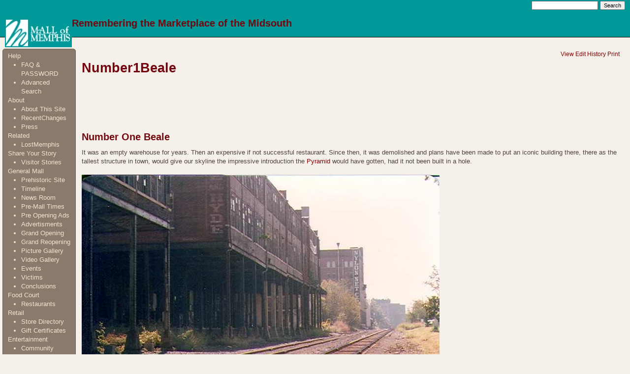

--- FILE ---
content_type: text/html; charset=UTF-8
request_url: http://www.mallofmemphis.org/Main/Number1Beale
body_size: 4186
content:
<!DOCTYPE html PUBLIC "-//W3C//DTD XHTML 1.0 Transitional//EN" "http://www.w3.org/TR/xhtml1/DTD/xhtml1-transitional.dtd">
<html xmlns="http://www.w3.org/1999/xhtml">

  <head>
    <meta http-equiv="content-type" content="text/html; charset=utf-8" />
    <meta name="generator" content="PmWiki" />
    <link rel="stylesheet" href="http://www.mallofmemphis.org/pub/skins/academian/style.css" type="text/css" />
    <title>Mall of Memphis | Main</title>
    <!--HTMLHeader--><style type='text/css'><!--
  ul, ol, pre, dl, p { margin-top:0px; margin-bottom:0px; }
  code.escaped { white-space: pre; }
  .vspace { margin-top:1.33em; }
  .indent { margin-left:40px; }
  .outdent { margin-left:40px; text-indent:-40px; }
  a.createlinktext { text-decoration:none; border-bottom:1px dotted gray; }
  a.createlink { text-decoration:none; position:relative; top:-0.5em;
    font-weight:bold; font-size:smaller; border-bottom:none; }
  img { border:0px; }
  
  .rtl, .rtl * {direction:rtl; unicode-bidi:bidi-override;}
  .ltr, .ltr * {direction:ltr; unicode-bidi:bidi-override;}
  .rtl .indent, .rtl.indent, .rtl .outdent, .rtl.outdent {
    margin-left:0; margin-right: 40px;
  }
  .editconflict { color:green; 
  font-style:italic; margin-top:1.33em; margin-bottom:1.33em; }

  table.markup { border:2px dotted #ccf; width:90%; }
  td.markup1, td.markup2 { padding-left:10px; padding-right:10px; }
  table.vert td.markup1 { border-bottom:1px solid #ccf; }
  table.horiz td.markup1 { width:23em; border-right:1px solid #ccf; }
  table.markup caption { text-align:left; }
  div.faq p, div.faq pre { margin-left:2em; }
  div.faq p.question { margin:1em 0 0.75em 0; font-weight:bold; }
  div.faqtoc div.faq * { display:none; }
  div.faqtoc div.faq p.question 
    { display:block; font-weight:normal; margin:0.5em 0 0.5em 20px; line-height:normal; }
  div.faqtoc div.faq p.question * { display:inline; }
  td.markup1 pre { white-space: pre-wrap; }
  .noPmTOC, .PmTOCdiv:empty {display:none;}
.PmTOCdiv { display: inline-block; font-size: 13px; overflow: auto; max-height: 500px;}
.PmTOCdiv a { text-decoration: none; display: block; line-height: 1;}
.PmTOCdiv a.pmtoc-indent1 { margin-left: 1em; }
.PmTOCdiv a.pmtoc-indent2 { margin-left: 2em; }
.PmTOCdiv a.pmtoc-indent3 { margin-left: 3em; }
.PmTOCdiv a.pmtoc-indent4 { margin-left: 4em; }
.PmTOCdiv a.pmtoc-indent5 { margin-left: 5em; }
.PmTOCdiv a.pmtoc-indent6 { margin-left: 6em; }
.back-arrow {font-size: .8rem; text-decoration: none; vertical-align: text-top;}
#PmTOCchk + label {cursor: pointer;}
#PmTOCchk {display: none;}
#PmTOCchk:not(:checked) + label > .pmtoc-show {display: none;}
#PmTOCchk:checked + label > .pmtoc-hide {display: none;}
#PmTOCchk:checked + label + div {display: none;}table.sortable th { cursor: pointer; }
table.sortable th::after { color: transparent; content: "\00A0\025B8"; }
table.sortable th:hover::after { color: inherit; content: "\00A0\025B8"; }
table.sortable th.dir-u::after { color: inherit; content: "\00A0\025BE"; }
table.sortable th.dir-d::after { color: inherit; content: "\00A0\025B4"; } 
    .frame 
      { border:1px solid #cccccc; padding:4px; background-color:#f9f9f9; }
    .lfloat { float:left; margin-right:0.5em; }
    .rfloat { float:right; margin-left:0.5em; }
a.varlink { text-decoration:none;}

--></style><meta http-equiv='Content-Type' content='text/html; charset=utf-8' />  <meta name='robots' content='index,follow' />

  </head>

  <body>
    <div id="wrapper">
      <div id="header">
        <span class="sitesearch">
          <form action='http://www.mallofmemphis.org/pmwiki.php'>
            <input type='hidden' name='n' value='Main.Number1Beale' />
            <input type='hidden' name='action' value='search' />
            <input type='text' name='q' value='' class='inputbox searchbox' />
            <input type='submit' class='inputbutton searchbutton' value='Search' />
          </form>
        </span>

<!--PageHeaderFmt df added-->
<div id="wiki-head">
<a href="http://www.mallofmemphis.org"><img src="/images/momlogo1.jpg" ALIGN=LEFT></a>
<!--<h3>$WikiSkinTitle</h3>-->
<h2>Remembering the Marketplace of the Midsouth</h2>

</div>
<!--/PageHeaderFmt-->




      </div>
      <div id="content">
        <table border="0" width="100%"><tr>
          <td width="160px" valign="top">
            <!--PageLeftFmt-->
            <div id="sidecontent">
              <p class='sidehead'> Help
</p><ul><li><a class='wikilink' href='http://www.mallofmemphis.org/pmwiki.php/Main/FAQ'>FAQ &amp; PASSWORD</a>
</li><li><a class='wikilink' href='http://www.mallofmemphis.org/pmwiki.php/Main/GoogleSearchMall'>Advanced Search</a>
</li></ul><p class='sidehead'> About
</p><ul><li><a class='wikilink' href='http://www.mallofmemphis.org/pmwiki.php/Main/AboutThisSite'>About This Site</a> 
</li><li><a class='wikilink' href='http://www.mallofmemphis.org/pmwiki.php/Main/RecentChanges'>RecentChanges</a>
</li><li><a class='wikilink' href='http://www.mallofmemphis.org/pmwiki.php/Main/Press'>Press</a>
</li></ul><p class='sidehead'> Related
</p><ul><li><a class='wikilink' href='http://www.mallofmemphis.org/pmwiki.php/Main/LostMemphis'>LostMemphis</a>
</li></ul><p class='sidehead'> Share Your Story
</p><ul><li><a class='wikilink' href='http://www.mallofmemphis.org/pmwiki.php/Main/VisitorStories'>Visitor Stories</a>
</li></ul><p class='sidehead'> General Mall
</p><ul><li><a class='wikilink' href='http://www.mallofmemphis.org/pmwiki.php/Main/MastodonsInAreaOfMallOfMemphis'>Prehistoric Site</a>
</li><li><a class='wikilink' href='http://www.mallofmemphis.org/pmwiki.php/Main/Timeline'>Timeline</a>
</li><li><a class='wikilink' href='http://www.mallofmemphis.org/pmwiki.php/Main/NewsRoom'>News Room</a>
</li><li><a class='wikilink' href='http://www.mallofmemphis.org/pmwiki.php/Main/Pre-MallTimes'>Pre-Mall Times</a>
</li><li><a class='wikilink' href='http://www.mallofmemphis.org/pmwiki.php/Main/PreOpeningAds'>Pre Opening Ads</a>
</li><li><a class='wikilink' href='http://www.mallofmemphis.org/pmwiki.php/Main/Advertisments'>Advertisments</a>
</li><li><a class='wikilink' href='http://www.mallofmemphis.org/pmwiki.php/Main/GrandOpening'>Grand Opening</a>
</li><li><a class='wikilink' href='http://www.mallofmemphis.org/pmwiki.php/Main/GrandReopening'>Grand Reopening</a>
</li><li><a class='wikilink' href='http://www.mallofmemphis.org/pmwiki.php/Main/PictureGallery'>Picture Gallery</a>
</li><li><a class='wikilink' href='http://www.mallofmemphis.org/pmwiki.php/Main/VideoGallery'>Video Gallery</a>
</li><li><a class='wikilink' href='http://www.mallofmemphis.org/pmwiki.php/Main/Events'>Events</a>
</li><li><a class='wikilink' href='http://www.mallofmemphis.org/pmwiki.php/Main/Victims'>Victims</a>
</li><li><a class='wikilink' href='http://www.mallofmemphis.org/pmwiki.php/Main/Conclusions'>Conclusions</a>
</li></ul><p class='sidehead'> Food Court
</p><ul><li><a class='wikilink' href='http://www.mallofmemphis.org/pmwiki.php/Main/Restaurants'>Restaurants</a>  
</li></ul><p class='sidehead'> Retail
</p><ul><li><a class='wikilink' href='http://www.mallofmemphis.org/pmwiki.php/Main/Stores'>Store Directory</a>  
</li><li><a class='wikilink' href='http://www.mallofmemphis.org/pmwiki.php/Main/GiftCertificates'>Gift Certificates</a>
</li></ul><p class='sidehead'> Entertainment
</p><ul><li><a class='wikilink' href='http://www.mallofmemphis.org/pmwiki.php/Main/CommunityRoom'>Community Room</a>
</li><li><a class='wikilink' href='http://www.mallofmemphis.org/pmwiki.php/Main/IceChalet'>Ice Chalet</a>  
</li><li><a class='wikilink' href='http://www.mallofmemphis.org/pmwiki.php/Main/Cinema'>Cinema</a>  
</li></ul><p class='sidehead'> Management
</p><ul><li><a class='wikilink' href='http://www.mallofmemphis.org/pmwiki.php/Main/MallOffices'>Mall Offices</a>
</li></ul><p class='sidehead'> Souvenirs
</p><ul><li><a class='wikilink' href='http://www.mallofmemphis.org/pmwiki.php/Main/MallOfMemphisMemorabilia'>Mall of Memphis Memorabilia</a>
</li></ul><p class='sidehead'> Related Links
</p><ul><li><a class='wikilink' href='http://www.mallofmemphis.org/pmwiki.php/Main/FriendsRelatedSites'>Friends, Related Sites</a>
</li></ul><p class='vspace'>
<script type="text/javascript"><!--
google_ad_client = "pub-3056635427836124";
google_ad_width = 125;
google_ad_height = 125;
google_ad_format = "125x125_as";
google_cpa_choice = "[base64]";
//--></script>
<script type="text/javascript"
  src="http://pagead2.googlesyndication.com/pagead/show_ads.js">
</script>
</p>
<p class='vspace'  style='text-align: right;'> <span style='font-size: 83%;'><a class='wikilink' href='http://www.mallofmemphis.org/pmwiki.php/Site/SideBar?action=edit'>edit SideBar</a></span>
</p>
<div class='vspace'></div>

            </div>
            <!--/PageLeftFmt-->
          </td>
          <td valign="top">
            <div id="pageactions">
              <!--PageActionFmt-->
              <ul><li class='browse'><a accesskey=''  class='selflink' href='http://www.mallofmemphis.org/pmwiki.php/Main/Number1Beale'>View</a>
</li><li class='edit'><a accesskey='e'  rel='nofollow'  class='wikilink' href='http://www.mallofmemphis.org/pmwiki.php/Main/Number1Beale?action=edit'>Edit</a>
</li><li class='diff'><a accesskey='h'  rel='nofollow'  class='wikilink' href='http://www.mallofmemphis.org/pmwiki.php/Main/Number1Beale?action=diff'>History</a>
</li><li class='print'><a accesskey=''  rel='nofollow'  class='wikilink' href='http://www.mallofmemphis.org/pmwiki.php/Main/Number1Beale?action=print'>Print</a>
</li></ul>

            </div>
            <!--PageTitleFmt-->
            <h1 class='pagetitle'>Number1Beale</h1>
            <!--PageText-->
<div id='wikitext'>
<p>
<script type="text/javascript"><!--
google_ad_client = "pub-3056635427836124";
google_ad_width = 728;
google_ad_height = 90;
google_ad_format = "728x90_as";
google_ad_type = "text";
google_ad_channel ="";
google_color_border = "FFFFFF";
google_color_bg = "FFFFFF";
google_color_link = "000000";
google_color_url = "009999";
google_color_text = "000000";
//--></script>
<script type="text/javascript"
  src="http://pagead2.googlesyndication.com/pagead/show_ads.js">
</script>
</p>
<div class='vspace'></div><h2>Number One Beale</h2>
<p>It was an empty warehouse for years. Then an expensive if not successful restaurant. Since then, it was demolished and plans have been made to put an iconic building there, there as the tallest structure in town, would give our skyline the impressive introduction the <a class='wikilink' href='http://www.mallofmemphis.org/pmwiki.php/Main/Pyramid'>Pyramid</a> would have gotten, had it not been built in a hole.
</p>
<div class='vspace'></div><div class='img imgcaption'><img src='http://www.mallofmemphis.org/images//behindnu1.jpg' alt='' /><br /><span class='caption'>Behind Number one Beale looking toward Captain Bilbo's - 1978</span></div>
<p class='vspace'>There is great disagreement in "The City of Good Abode" on what legally can and properly should be done at Number One Beale and all along the Memphis Riverfront. This is not new for Memphis, as use of the stretch of the river bluff, along Front Street from Union to Jackson, known as the "Public Promenade" has been debated for 185+ years!
</p>
<p class='vspace'>The August 27, 1887 issue of Harper's Weekly featured our own bluffs on the cover, in a wood engraving by Charles Graham. The title: "Protecting the Bluffs at Memphis, Tennessee." Here is a reproduction of that cover illustration.  
</p>
<div class='vspace'></div><div class='img imgcaption'><img src='http://www.mallofmemphis.org/images//harpers.jpg' alt='' /><br /><span class='caption'>Harpers Weekly - 1887</span></div>
<p class='vspace'>The post office, the library, the parking garage at Front and Monroe, Mud Island access, Wolf River harbor access, ownership of the land - you name it - there is disagreement on it. Local Memphis blog  <a target='_blank'  class='urllink' href='http://river.freshbits.com/' rel='nofollow'>Gathering At The River</a> is a good place to check for the latest news on the Memphis riverfront.
</p>
<div class='vspace'></div><div class='img imgcaption'><img src='http://www.mallofmemphis.org/images//dtgarage.jpg' alt='' /><br /><span class='caption'>Parking garage at Front and Monroe circa 1954 </span></div>
<div class='vspace'></div><div class='img imgcaption'><img src='http://www.mallofmemphis.org/images//dtgarage2.jpg' alt='' /><br /><span class='caption'>Same garage as seen today in 2007. Note the "UP"logo on tower building...more here... <a class='wikilink' href='http://www.mallofmemphis.org/pmwiki.php/Main/UPBank'>UP Bank</a></span></div>
<div class='vspace'></div><div class='img imgcaption'><img src='http://www.mallofmemphis.org/images//mempost.jpg' alt='' /><br /><span class='caption'>The original Customs House and library</span></div>
</div>

          </td>
        </tr></table>
      </div>
    </div>
    <div id="footer">
      <!--PageFooterFmt-->
      This page was last modified on January 17, 2007, at 10:42 PM<br />
      Powered by <a href="http://www.pmwiki.org">PmWiki</a>
    </div>
    <!--HTMLFooter-->
  <script>
  (function(i,s,o,g,r,a,m){i['GoogleAnalyticsObject']=r;i[r]=i[r]||function(){
  (i[r].q=i[r].q||[]).push(arguments)},i[r].l=1*new Date();a=s.createElement(o),
  m=s.getElementsByTagName(o)[0];a.async=1;a.src=g;m.parentNode.insertBefore(a,m)
  })(window,document,'script','//www.google-analytics.com/analytics.js','ga');

  ga('create', 'UA-8657780-1', 'auto');
  ga('send', 'pageview');

</script>
  </body>

</html>


--- FILE ---
content_type: text/html; charset=utf-8
request_url: https://www.google.com/recaptcha/api2/aframe
body_size: 267
content:
<!DOCTYPE HTML><html><head><meta http-equiv="content-type" content="text/html; charset=UTF-8"></head><body><script nonce="fNE0UebSC3qZNJQCda1lpA">/** Anti-fraud and anti-abuse applications only. See google.com/recaptcha */ try{var clients={'sodar':'https://pagead2.googlesyndication.com/pagead/sodar?'};window.addEventListener("message",function(a){try{if(a.source===window.parent){var b=JSON.parse(a.data);var c=clients[b['id']];if(c){var d=document.createElement('img');d.src=c+b['params']+'&rc='+(localStorage.getItem("rc::a")?sessionStorage.getItem("rc::b"):"");window.document.body.appendChild(d);sessionStorage.setItem("rc::e",parseInt(sessionStorage.getItem("rc::e")||0)+1);localStorage.setItem("rc::h",'1769274186841');}}}catch(b){}});window.parent.postMessage("_grecaptcha_ready", "*");}catch(b){}</script></body></html>

--- FILE ---
content_type: text/css
request_url: http://www.mallofmemphis.org/pub/skins/academian/style.css
body_size: 1467
content:
/**********************************************************
**  style.css
**  This is a skin for PmWiki: http://www.pmwiki.org
**  Author: Ian MacGregor
**  Date: November 8, 2013
**  License: GPL
***********************************************************/

body {
margin: 0;
font-family: Arial, Helvetica, Verdana, sans-serif;
font-size: 10pt;
line-height: 18px;
background-color: #f5f0ea;
}

#wrapper {
height: 100%;
width: 100%;
background-color: #f5f0ea;
}

.sitesearch {
text-align: right;
font-size: 9.5pt;
line-height: 8px;
}

.sitesearch input {
font-size: 85%;
} 



/* styling for the header */
#header {
padding: 2px 10px 5px 10px;
border-bottom: 1px solid #000000;
color: #fcfcfc;
background-color: #009899;
}


#header h1 {
font-family: Georgia,sans-serif;
font-size: 30px;
font-weight: normal;
line-height: 10px;
letter-spacing: 1px;
color: #fcfcfc;
}

#header a:link {
color: #fcfcfc;
text-decoration: none;
}

#header a:visited {
color: #fcfcfc;
text-decoration: none;
}

#header a:hover {
color: #ffffff;
text-decoration: underline;
}

#header a:focus {
color: #ffffff;
text-decoration: underline;
}

/* styling for non-existent link text */
#header a.createlinktext {
color:#ffffff;
border: none !important;
text-decoration: none !important;
}

/* styling for non-existent link glyph in header area */
#header a.createlink {
display: none;
}

/* styling for the second the site navigation bar */
#sidecontent {
margin: 2px 10px 2px 1px;
padding: 5px 10px 10px 10px;
border: 1px solid #66594e;
font-size: 13px;
color: #f2e4d3;
background-color: #8b796b;
border-radius: 5px;
}

#sidecontent a:link {
color: #f2e4d3;
text-decoration: none;
}

#sidecontent a:visited {
color: #f2e4d3;
text-decoration: none;
}

#sidecontent a:hover {
color: #ffefde;
text-decoration: underline;
}

#sidecontent a:focus {
color: #ffefde;
text-decoration: underline;
}

#sidecontent h1 {
color: #f2e4d3;
}

#sidecontent h2 {
color: #f2e4d3;
}

#sidecontent h3 {
color: #f2e4d3;
}

#sidecontent h4 {
color: #f2e4d3;
}

#sidecontent h5 {
color: #f2e4d3;
}

#sidecontent h6 {
color: #f2e4d3;
}

/* styling for the page body */
#content {
padding: 0px 20px 20px 3px;
color: #4d413c;
background-color: #f5f0ea;
}

#pageactions {
padding: 12px 0px 0px 0px;
font-size: 9pt;
line-height: 2px;
text-align: right;
}

#pageactions ul {
list-style: none;
}

#pageactions li {
display: inline;
}

pagetitle {
font-family: Georgia,sans-serif;
font-size: 20px;
padding-bottom: 4px;
line-height: 2px;
color: #73060e;
}

/* styling for non-existent link glyph in content area */
#content a.createlink {
color:#ff0000;
}

/* styling for unordered lists */
ul {
margin-left: -1em;
}

ul ul {
margin-left: -2em;
}

ul ul ul {
margin-left: -2em;
}

ol {
margin-left: -1em;
}

ol ol {
margin-left: -2em;
}

ol ol ol {
margin-left: -2em;
}

/* styling for links */
a:link {
color: #800000;
text-decoration: none;
}

a:visited {
color: #800000;
text-decoration: none;
}

a:hover {
color: #aa0000;
text-decoration: underline;
}

a:focus {
color: #aa0000;
text-decoration: underline;
}

/* styling for non-existent link text */
a.createlinktext {
color:#ff0000;
}

a.createlink {
color:#ff0000;
}

/* styling for html headings */
h1 {
font-family: Georgia,sans-serif;
margin: 0;
margin: 18px 0px 14px 0px;
color: #73060e;
}

h2 {
font-family: Georgia,sans-serif;
margin: 0;
margin: 18px 0px 14px 0px;
color: #73060e;
}

h3 {
font-family: Georgia,sans-serif;
margin: 0;
margin: 14px 0px 10px 0px;
font-size: 16px;
line-height: 14px;
color: #73060e;
}

h4 {
font-family: Georgia,sans-serif;
margin: 0;
margin: 10px 0px 6px 0px;
font-size: 14px;
line-height: 9px;
color: #73060e;
}

h5 {
margin: 0;
margin: 8px 0px 6px 0px;
font-size: 12px;
line-height: 10px;
color: #73060e;
}

h6 {
margin: 0;
margin: 8px 0px 6px 0px;
font-size: 11px;
line-height: 9px;
color: #73060e;
}

/* styling for code blocks text */
pre {
border: 1px solid #d4d4d4;
font-family: 'Andale Mono','Courier New',Courier,monospace;
padding: 4px 10px 4px 10px;
color: #000000;
background-color: #ffffff;
overflow: auto;
}

pre pre {
border: 1px solid #d4d4d4;
font-family: 'Andale Mono','Courier New',Courier,monospace;
padding: 4px 10px 4px 10px;
color: #000000;
background-color: #ffffff;
overflow: auto;
}

/* styling for pre-formatted text */
code {
font-family: 'Lucida Console','Andale Mono','Courier New',Courier,monospace;
color: #403632;
}

code code {
font-family: 'Lucida Console','Andale Mono','Courier New',Courier,monospace;
color: #403632;
}

/* styling for tables */
table {
border-collapse: collapse;
}

/* styling for horizontal lines */
hr {
height: 1px;
background-color: #4d413c;
border: 0;
}

/* styling for the wiki edit area */
#wikiedit textarea {
width: 99%;
margin: 0;
clear: none;
}

/* styling for the footer */
#footer {
padding: 10px 10px 10px 10px;
border-top: 1px solid #000000;
font-size: 9pt;
text-align: center;
color: #262120;
background-color: #a6917f;
}

#footer a:link {
color: #000000;
text-decoration: none;
}

#footer a:visited {
color: #000000;
text-decoration: none;
}

#footer a:hover {
color: #000000;
text-decoration: underline;
}

#footer a:focus {
color: #000000;
text-decoration: underline;
}

img.thumbs {
 border:1px solid #dddddd; margin:2px; padding:4px; vertical-align: middle; }
img.thumbs:hover, table.thumbtable td.thumbtd div.img:hover {
 border:1px solid red; }
table.thumbtable img.thumbs { border: 0; padding:0; }
table.thumbtable td.thumbtd { margin:4px; padding:2px; }
table.thumbtable td.thumbtd:hover { border-color:red; }
table.thumbtable { border:1px solid #cccccc; }
table.thumbtable td.thumbtd div.img {
 border: 1px solid #dddddd; text-align: center; }
.caption {
 font-size:.8em; overflow:hidden; padding:0px; line-height:1.1em; }
img.current, table.thumbtable td.thumbtd div.current {
 border-color: red; }

--- FILE ---
content_type: text/plain
request_url: https://www.google-analytics.com/j/collect?v=1&_v=j102&a=79577174&t=pageview&_s=1&dl=http%3A%2F%2Fwww.mallofmemphis.org%2FMain%2FNumber1Beale&ul=en-us%40posix&dt=Mall%20of%20Memphis%20%7C%20Main&sr=1280x720&vp=1280x720&_u=IEBAAEABAAAAACAAI~&jid=626661367&gjid=1809159828&cid=2081994801.1769274186&tid=UA-8657780-1&_gid=1380026741.1769274186&_r=1&_slc=1&z=656850502
body_size: -286
content:
2,cG-3XFVELDYEG